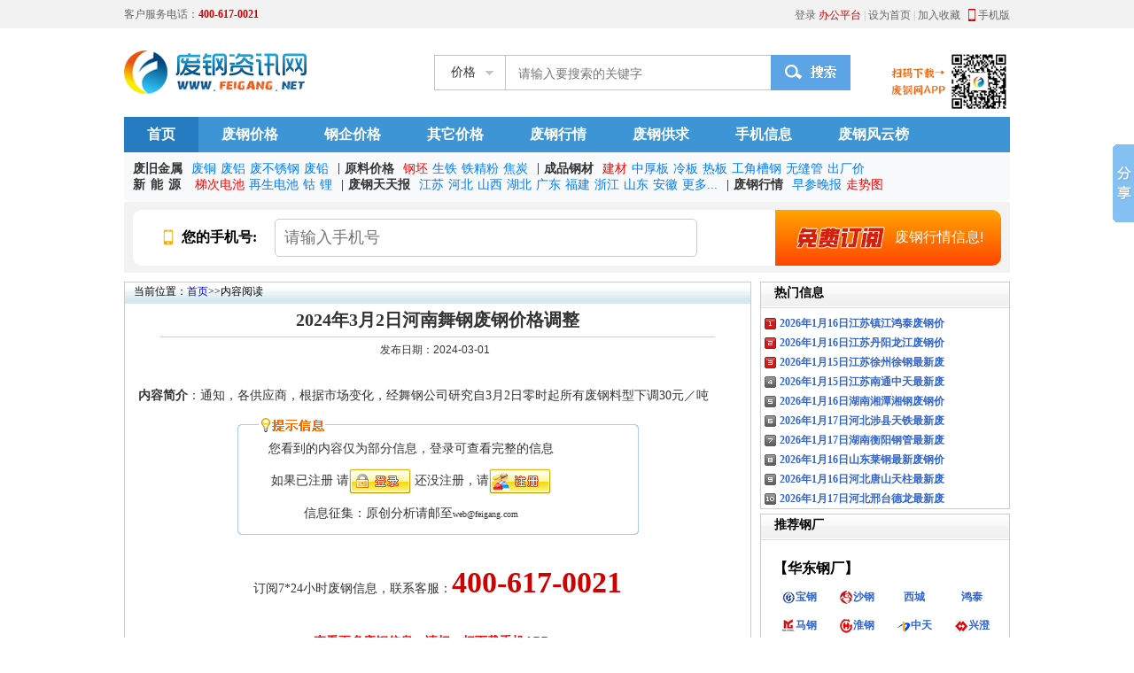

--- FILE ---
content_type: text/html; charset=utf-8
request_url: http://www.feigang.net/detail/38_643109.html
body_size: 7241
content:
<!DOCTYPE HTML PUBLIC "-//W3C//DTD XHTML 1.0 Transitional//EN" "http://www.w3.org/TR/xhtml1/DTD/xhtml1-transitional.dtd">
<html xmlns="http://www.w3.org/1999/xhtml">
<head>
    <title>2024年3月2日河南舞钢废钢价格调整-废钢网</title>
    <meta name="description" content="2024年3月2日河南舞钢废钢价格调整" />
    <meta name="keywords" content="河南废钢价格" />
    <meta http-equiv="Content-Type" content="text/html; charset=utf-8" />
    <link rel="stylesheet" type="text/css" href="/css/css.css?v=5" />
    <script type="text/javascript" src="/js/jquery-1.11.1.min.js"></script><script>
var _hmt = _hmt || [];
(function() {
  var hm = document.createElement("script");
  hm.src = "https://hm.baidu.com/hm.js?ee3f85dc52ef62beef329cd62de10b42";
  var s = document.getElementsByTagName("script")[0]; 
  s.parentNode.insertBefore(hm, s);
})();
</script>
<script language='javascript' src='/js/Page.js'></script>
<script language='javascript' src='/js/Xmlhttp.js'></script>
<script language='javascript' src='/common/InfoViewCount.aspx?ModelId=38&&Id=643109'></script>
</head>

<body>

    <div class="tops f_12 clr_6">
    <div class="m_auto">
        <p class="fl">客户服务电话：<span class="clr_r f_wei">400-617-0021</span> </p>

        <p class="fr">
            <script type="text/javascript">var data = XmlHttpGetMethodText('/welcome.aspx'); document.write(data)</script>  <a href="/user/console/index.aspx" class="clr_r ver_mid">办公平台</a>
            <span class="clr_bbb ver_mid">|</span>
            <a href="#" class="clr_6 ver_mid" onclick="return set_homepage(this,'http://www.feigang.net/');">设为首页</a>
            <span class="clr_bbb ver_mid">|</span>
            <a href="http://www.feigang.net" class="clr_6 ver_mid" onclick="return add_favorite(this,'废钢资讯网');">加入收藏</a>
            &nbsp;
            <img src="/images/phone.png" class="ver_mid" />
            <a href="https://www.feigang.com/?from=mobile" class="clr_6 ver_mid" target="_blank">手机版</a>
        </p>
        <div class="cls"></div>
    </div>
</div>

<div class="logo m_auto pos_rela">
    <div class="logo1 fl">
        <a href="#"><img src="/images/logo.png" class="dis_b" /></a>
    </div>

    <div class="logo2 fl">
        <div class="search_bg pos_rela">
            <dl class="f_14 clr_3 search_type_dl">
                <dt>价格</dt>
                <dd>价格</dd>
                <dd>资讯</dd>
                <dd>商机</dd>
            </dl>
            <input id="key" name="key" class="key f_14 clr_9" placeholder="请输入要搜索的关键字" />
            <div class="search_button dis_b" onclick="do_search()"></div>

            <script>
            $('.search_type_dl').hover(function(){
              $(this).find('dd').show();
            },function(){
              $(this).find('dd').hide();
            });
              $('.search_type_dl dd').click(function(){



                $(this).siblings('dt').text($(this).text());

                $('.search_type_dl dd').hide();
              });
 $('#key').keyup(function (event) {

            if (event.keyCode == "13") {
       　　　　
　　　　　　　　do_search();　
                return false;
            }

        });

            </script>
        </div>
    </div>

    <div class="logo3 fr">
        <img src="http://pic.feigang.com/fgwindextop.png" class="dis_b" width=140 height=70/>
    </div>

    <div class="cls"></div>
</div>

<div class="nav m_auto">
    <ul class="nav_ul zm1 f_wei">
        <li><a href="/index.html?PC=1" class="f_16 clr_f nav_cur">首页</a></li>
        <li><a href="/price.aspx?ColId=120" class="f_16 clr_f" target="_blank">废钢价格</a></li>
        <li><a href="" class="f_16 clr_f"  target="_blank">钢企价格</a>
<p>
    <a href="/price.aspx?ColId=121" class="f_16 clr_f"  target="_blank">钢厂价格</a>
    <a href="/price.aspx?ColId=143" class="f_16 clr_f"  target="_blank">场地报价</a>
  
</p></li>
        <li>
            <a  class="f_16 clr_f"  target="_blank">其它价格</a>
            <p>
                <a href="/price.aspx?ColId=122" class="f_16 clr_f"  target="_blank">铁屑刨花</a>
                <a href="/price.aspx?ColId=140" class="f_16 clr_f"  target="_blank">废铜价格</a>
                <a href="/price.aspx?ColId=141" class="f_16 clr_f"  target="_blank">废铝价格</a>
                <a href="/price.aspx?ColId=142" class="f_16 clr_f"  target="_blank">废不锈钢</a>
            </p>
        </li>
        <!--li><a href="/Column.aspx?ColId=123" class="f_16 clr_f"  target="_blank">行业动态</a></li-->
        <li><a href="/Column.aspx?ColId=147" class="f_16 clr_f"  target="_blank">废钢行情</a></li>
  
        <li>
            <a  class="f_16 clr_f">废钢供求</a>
            <p>
                <a href="/market.aspx?xxtype=126" class="f_16 clr_f"  target="_blank">供应信息</a>
                <a href="/market.aspx?xxtype=127" class="f_16 clr_f"  target="_blank">求购信息</a>
                <a href="/user/Console/index.aspx?model=mygq" class="f_16 clr_f"  target="_blank">我的供求</a>
                <a href="/fb.fg" class="f_16 clr_f"  target="_blank">发布供求</a>
            </p>
        </li>
        <li><a href="/user/console/apps/sms/book.aspx" class="f_16 clr_f"  target="_blank">手机信息</a></li>
   <li><a href="/fgrank.html" class="f_16 clr_f"  target="_blank">废钢风云榜</a></li>
    </ul>

</div>
<style>
  .navbar {
    font-size: 14px;
    background-color: #f8f9fa;
    padding: 10px;
    border-radius: 5px;
    display: flex;
    flex-wrap: wrap;
    gap: 10px;
  }
  .navbar b {
    font-size: 14px;
    margin-right: 10px;
    color: #333;
  }
  .navbar a {
    font-size: 14px;
    text-decoration: none;
    color: #007bff;
    margin-right: 5px;
  }
  .navbar a:hover {
    text-decoration: underline;
  }
 .navbar a.special {
    color: red;
  }
  .navbar-item {
    display: flex;
    align-items: center;
    gap: 5px;
  }
  .separator {
    margin: 0 5px;
  }
</style>
<div class="m_auto">
<div class="navbar">
  <div class="navbar-item">
    <b>废旧金属</b> <a href="/price.aspx?ColId=140" target="_blank"  >废铜</a> <a href="/price.aspx?ColId=141" target="_blank"  >废铝</a> <a href="/price.aspx?ColId=142" target="_blank"  >废不锈钢</a> <a href="/price.aspx?ColId=159" target="_blank"  >废铅</a>  
  </div>
  <span class="separator">|</span>
  <div class="navbar-item">
    <b>原料价格</b> <a  class="special"  href="/price.aspx?ColId=149" target="_blank">钢坯</a> <a href="/price.aspx?ColId=134" target="_blank" >生铁</a> <a  href="/price.aspx?ColId=151" target="_blank"  >铁精粉</a> <a  href="/price.aspx?ColId=163" target="_blank"  >焦炭</a>
  </div>
  <span class="separator">|</span>
  <div class="navbar-item">
    <b>成品钢材</b> <a  class="special" href="/price.aspx?ColId=135" target="_blank">建材</a> <a href="/price.aspx?ColId=137" target="_blank"  >中厚板</a><a href="/price.aspx?ColId=138" target="_blank"  >冷板</a> <a href="/price.aspx?ColId=139" target="_blank"  >热板</a><a href="/price.aspx?ColId=172" target="_blank"  >工角槽钢</a> <a href="/price.aspx?ColId=184" target="_blank"  >无缝管</a> <a href="/Column.aspx?ColId=144" target="_blank" >出厂价</a>
  </div>
    <div class="navbar-item">
    <b style="letter-spacing: 6px;">新能源</b><a  class="special" href="/price.aspx?ColId=189" target="_blank">梯次电池</a> <a href="/price.aspx?ColId=190" target="_blank"  >再生电池</a><a href="/price.aspx?ColId=186" target="_blank"  >钴</a> <a href="/price.aspx?ColId=188" target="_blank"  >锂</a>  <span class="separator">|</span>  <b >废钢天天报</b> <a href="/price.aspx?ColId=170&area=江苏" target="_blank"  >江苏</a>  <a href="/price.aspx?ColId=170&area=河北" target="_blank"  >河北</a>  <a href="/price.aspx?ColId=170&area=山西" target="_blank"  >山西</a>  <a href="/price.aspx?ColId=170&area=湖北" target="_blank"  >湖北</a>   <a href="/price.aspx?ColId=170&area=广东" target="_blank"  >广东</a>   <a href="/price.aspx?ColId=170&area=福建" target="_blank"  >福建</a>  <a href="/price.aspx?ColId=170&area=浙江" target="_blank"  >浙江</a>  <a href="/price.aspx?ColId=170&area=山东"  target="_blank"  >山东</a>  <a href="/price.aspx?ColId=170&area=安徽" target="_blank"  >安徽</a> <a href="/price.aspx?ColId=170" target="_blank"  >更多...</a>   <span class="separator">|</span> <b >废钢行情</b> <a href="/Column.aspx?ColId=147" target="_blank"  >早参晚报</a>  <a  class="special" href="/user/console/Apps/price/chart.aspx" target="_blank"  >走势图</a>  
  </div>
</div>


</div>
<script>
        $(function(){
          $('.nav_ul li').hover(function(){
            $(this).find('p').show();
          },function(){
            $(this).find('p').hide();
          });

            $('.price_ul li').hover(function(){
              $(this).addClass('jg_cur').siblings().removeClass('jg_cur');
              $(this).parents('.price').find('.jg_wrap>div').eq($(this).index()).show().siblings().hide();
            });
        });
</script>

    <!-- 详情显示页-->
    <div class="m_auto"><div class="form-div">
<div class="form-container">
    <div class="input-text"><img src="/images/phone-icon.png" alt="手机图标">您的手机号:</div>
    <div class="input-container">
        <input type="tel" placeholder="请输入手机号" id="telNum">
    </div>
    <button class="submit-button" onClick="booksms('telNum')"><img class="free-image" src="/images/mianfei.png" alt="免费">废钢行情信息!</button>
</div>
</div>
        <div class="mt_10"></div>
        <div class="Detail fl">
            <div class="lanmuTitle">当前位置：<span class="patha"><a  href='/Index.html'>首页</a>>>内容阅读</span></div>
            <div class="Title">2024年3月2日河南舞钢废钢价格调整</div>
            <div class="Content">


                <script>window._bd_share_config={"common":{"bdSnsKey":{},"bdText":"","bdMini":"1","bdMiniList":false,"bdPic":"","bdStyle":"1","bdSize":"16"},"slide":{"type":"slide","bdImg":"2","bdPos":"right","bdTop":"105.5"},"image":{"viewList":["weixin","qzone","tsina","tqq","renren"],"viewText":"分享到：","viewSize":"16"},"selectShare":{"bdContainerClass":null,"bdSelectMiniList":["weixin","qzone","tsina","tqq","renren"]}};with(document)0[(getElementsByTagName('head')[0]||body).appendChild(createElement('script')).src='http://bdimg.share.baidu.com/static/api/js/share.js?v=89860593.js?cdnversion='+~(-new Date()/36e5)];</script><div class="Date gray">发布日期：2024-03-01&nbsp;&nbsp;
</div>
  <div class="Content">
 <script type="text/javascript" src="/js/CheckData.js"></script>
<!-- JiaThis Button END -->
<div id="content-text" style="margin:20px 0 20px 0"><p><b>内容简介</b>：通知，各供应商，根据市场变化，经舞钢公司研究自3月2日零时起所有废钢料型下调30元／吨</p> <script language='javascript'>var data = XmlHttpPostMethodText('/sys_template/login_member.aspx','');document.write(data)</script>
</div>

<style>
.jsq{border-bottom:1px solid #999;padding:2px;}
.jsq .fgwtext {
    border: 1px solid #333;
    background: #D2D2D2;
    height: 22px;
    font-family: Verdana, Geneva, sans-serif;
    font-size: 14px;
    color: #333;
    vertical-align: middle;
   
}

.jsq img {
    vertical-align: middle;
}</style>
<div style="padding:5px;text-align:center"><p>订阅7*24小时废钢信息，联系客服：<a href="tel:4006170021"><span class="clr_r f_wei f_34">400-617-0021</span></a> </p><br/><b><font color=red>查看更多废钢信息，请扫一扫下载手机APP：</font><br/><img src="http://pic.feigang.com/fgwcontent.png" style="width:160px"></div>
<div id=pmap><script type="text/javascript">
document.write("<div style=\"color:red\">(<b>免责声明：本公司对网站所载资料的准确性、时效性、可靠性及完整性不作任何明示和暗示的保证，对依据或者使用本公司网站造成的任何后果，本公司或关联人员均不承担任何形式的责任。)</b></div>")
</script></div></div>



                <br />
                <script type="text/javascript">
var data = XmlHttpGetMethodText("/contentmore.aspx?id=643109");
                    document.write(data)</script>

                <br />
                <!--div align="center"><script type="text/javascript"><!--
google_ad_client = "pub-5947415686213158";
/* 468x60, 创建于 09-2-10 */
google_ad_slot = "8511264500";
google_ad_width = 468;
google_ad_height = 60;
//-->
</script>
<!--script type="text/javascript"
src="http://pagead2.googlesyndication.com/pagead/show_ads.js"-->
</script></div-->



            </div>
           
        </div>
        <div class="fr">
          
          <!--div class="Mulu">
                     <div class="RightTitlebar"><span>行情观点</span></div>
                     <div style="padding-top:5px;" oncontextmenu="return false"><iframe src='/push/pop/pop3.html' frameborder=false scrolling='no' width=280 height=240  allowtransparency='true' ></iframe></div>



                 </div-->

            <div class="Mulu">
                <div class="RightTitlebar"><span>热门信息</span></div>
                <div style="padding-top:5px;" oncontextmenu="return false"><table cellpadding="1" width="100%" border="0"><script language="javascript">GetAjaxLabel("/common/GetAjaxLabel.aspx","%7b%24ky+id%3d%22ch_infolist%22+chid%3d%2220%22+cellcount%3d%221%22+liststyle%3d%2222%22+modelid%3d%2238%22+showstyle%3d%22out_table%22+dateformat%3d%22YY%e5%b9%b4MM%e6%9c%88DD%e6%97%a5%22+infocount%3d%2210%22+property1%3d%22%22+property2%3d%22%22+daterange%3d%223%22+order%3d%22hitdesc%22+titlelength%3d%2230%22+rowcount%3d%22%22+compart%3d%22%22+ajaxflag%3d%221%22+%2f%7d",20,"ch")</script></table></div>



            </div>
            <div class="Mulu">
                <div class="RightTitlebar"><span>推荐钢厂</span> </div>
                <div style="padding-top:5px;" oncontextmenu="return false"><script type="text/javascript">var data = XmlHttpGetMethodText('/factory.html');
document.write(data)</script></div>
            </div>
        </div>
    </div>

    <div class="cls"></div>

    <div class=" m_auto">	<div class="footer">
				<ul class="foot_ul zm1 fl">
                              <li ><p class="f_12 clr_6 al_ct" ><img src="http://pic.feigang.com/fgwbottom.png"  width="90" height="91" /><br/><font color=red>扫一扫下载废钢网APP<br />支持鸿蒙/安卓/IOS系统</font></p></li>
									</ul>	

				<div class="foot_hotline fl">
					<p class="f_34 clr_r f_yahei">400-617-0021</p>
<p class="f_14 clr_6">全国统一客服电话 </p>
				</div>
				
				<ul class="foot_menu_ul zm1 fr">
					<li>
						<span class="f_14 clr_6">快捷菜单</span>	
						<p>
							<a href="/user/login.aspx" class="f_12 clr_9">用户登录</a><br/>
							<a href="/push/html/service.html"  target="_blank" class="f_12 clr_9">用户注册协议</a><br/>
							<a href="http://www.feigang.net/" class="f_12 clr_9" onclick="return add_favorite(this,'废钢资讯网');">加入收藏</a><br/>
							<a href="#" class="f_12 clr_9" onclick="return set_homepage(this,'http://www.feigang.net/');">设为首页</a><br/>
						</p>
					</li>
					<li>
						<span class="f_14 clr_6"></span>	
						<p>
							
													</p>
					</li>	
				</ul>
				
				<div class="cls"></div>
				
			</div>
			
			<div class="copy f_12 clr_6" >
				<p class="fl" >&nbsp;&nbsp;&nbsp;&nbsp;&nbsp;&nbsp;&nbsp;&nbsp;&nbsp;&nbsp;&nbsp;&nbsp;&nbsp;&nbsp;&nbsp;&nbsp;&nbsp;&nbsp;&nbsp;&nbsp;&nbsp;&nbsp;&nbsp;&nbsp;&nbsp;&nbsp;&nbsp;&nbsp;&nbsp;&nbsp;&nbsp;&nbsp;&nbsp;&nbsp;&nbsp;&nbsp;&nbsp;&nbsp;&nbsp;&nbsp;&nbsp;&nbsp;&nbsp;&nbsp;&nbsp;&nbsp;&nbsp;&nbsp;&nbsp;&nbsp;Copyright(C)2007-2024 废钢资讯网版权所有 所有信息 仅供参考  <br />
&nbsp;&nbsp;&nbsp;&nbsp;&nbsp;&nbsp;&nbsp;&nbsp;&nbsp;&nbsp;&nbsp;&nbsp;&nbsp;&nbsp;&nbsp;&nbsp;&nbsp;&nbsp;&nbsp;&nbsp;&nbsp;&nbsp;&nbsp;&nbsp;&nbsp;&nbsp;&nbsp;&nbsp;&nbsp;&nbsp;&nbsp;&nbsp;&nbsp;&nbsp;&nbsp;&nbsp;&nbsp;&nbsp;&nbsp;&nbsp;&nbsp;&nbsp;&nbsp;&nbsp;&nbsp;&nbsp;&nbsp;&nbsp;&nbsp;&nbsp;南京蔚然信息服务有限公司　网站备案号：<a href="http://beian.miit.gov.cn/" target="_blank" class="clr_9">苏ICP备06052990号-1</a>   <img src="/images/ga.png" width="15" height="15"  ><a href="https://beian.mps.gov.cn/#/query/webSearch?code=32010402001661" rel="noreferrer" target="_blank" class="clr_9">苏公网安备32010402001661号</a> </p>	

<p class="fr">


	<a href="http://webscan.360.cn/" target="_blank"><img src="/images/360.png" class="opa8h" /></a>
</p>
<div class="cls"></div>
			</div>

    </div>


</body>
</html>


--- FILE ---
content_type: text/html; charset=utf-8
request_url: http://www.feigang.net/welcome.aspx
body_size: 254
content:
<a href="/user/login.aspx?ReturnUrl=http%3a%2f%2fwww.feigang.net%2fdetail%2f38_643109.html" class="clr_6 ver_mid" target="_blank">登录</a>

--- FILE ---
content_type: text/html; charset=utf-8
request_url: http://www.feigang.net/contentmore.aspx?id=643109
body_size: 1095
content:

 <table width="98%" border="0" align="center" cellpadding="0" cellspacing="0" >
     <tr><td align=center height=50><a href="/list.aspx?chid=20&colid=121&fieldname=factory&keyword=229" target="_blank"><img src="/images/v2/searchfactory.gif" border="0"></a></td></tr>
  <tr>
    <td valign="top"><table width="98%" cellpadding="0" class="ContentInfo" align="center" cellspacing="0">
      <tr class="ContentInfoTitle" >
        <td   width="80%"><span class="ContentBar">相关内容</span></td><td align="center"><a href="/list.aspx?chid=20&colid=121&fieldname=area&keyword=177"><img src="/images/v2/more.gif" border="0"></a></td>
      </tr>
       
      <tr><td height="25" width="80%">&nbsp;<img src="/images/photo/m01.gif" align="absmiddle"/>&nbsp;<a href="/detail/38_848466.html" title="2026年1月18日河南安阳亚新废钢价格调整">2026年1月18日河南安阳亚新废钢价格调整</a></td><td class="gray">2026-01-17 </td></tr>



      <tr><td height="25" width="80%">&nbsp;<img src="/images/photo/m02.gif" align="absmiddle"/>&nbsp;<a href="/detail/38_847753.html" title="2026年1月16日河南安阳亚新废钢价格调整">2026年1月16日河南安阳亚新废钢价格调整</a></td><td class="gray">2026-01-15 </td></tr>



      <tr><td height="25" width="80%">&nbsp;<img src="/images/photo/m03.gif" align="absmiddle"/>&nbsp;<a href="/detail/38_847336.html" title="2026年1月15日河南安阳亚新废钢价格调整">2026年1月15日河南安阳亚新废钢价格调整</a></td><td class="gray">2026-01-14 </td></tr>



      <tr><td height="25" width="80%">&nbsp;<img src="/images/photo/m04.gif" align="absmiddle"/>&nbsp;<a href="/detail/38_847217.html" title="2026年1月14日河南沁阳宏达废钢价格调整">2026年1月14日河南沁阳宏达废钢价格调整</a></td><td class="gray">2026-01-14 </td></tr>



      <tr><td height="25" width="80%">&nbsp;<img src="/images/photo/m05.gif" align="absmiddle"/>&nbsp;<a href="/detail/38_846929.html" title="2026年1月14日河南安阳永兴废钢价格调整">2026年1月14日河南安阳永兴废钢价格调整</a></td><td class="gray">2026-01-13 </td></tr>



    </table></td></tr><tr>
    <td valign="top"><table width="98%" cellpadding="0" class="ContentInfo" align="center" cellspacing="0">
      <tr height="30" class="ContentInfoTitle">
        <td   width="80%"><span class="ContentBar">最新调价</span></td><td align="center"><a href="/Column.aspx?ColId=121"><img src="/images/v2/more.gif" border="0"></a></td>
      </tr>
        
      <tr><td height="25" width="80%">&nbsp;<img src="/images/photo/m01.gif" align="absmiddle"/>&nbsp;<a href="/detail/38_848473.html" title="2026年1月18日河北涉县天铁最新废钢价格">2026年1月18日河北涉县天铁最新废钢价格</a></td><td class="gray">2026-01-17 </td></tr>



      <tr><td height="25" width="80%">&nbsp;<img src="/images/photo/m02.gif" align="absmiddle"/>&nbsp;<a href="/detail/38_848469.html" title="2026年1月18日河北秦皇岛安丰最新废钢价格">2026年1月18日河北秦皇岛安丰最新废钢价格</a></td><td class="gray">2026-01-17 </td></tr>



      <tr><td height="25" width="80%">&nbsp;<img src="/images/photo/m03.gif" align="absmiddle"/>&nbsp;<a href="/detail/38_848472.html" title="2026年1月18日河北邯郸永洋废钢价格调整">2026年1月18日河北邯郸永洋废钢价格调整</a></td><td class="gray">2026-01-17 </td></tr>



      <tr><td height="25" width="80%">&nbsp;<img src="/images/photo/m04.gif" align="absmiddle"/>&nbsp;<a href="/detail/38_848471.html" title="2026年1月18日内蒙古赤峰建支废钢价格调整">2026年1月18日内蒙古赤峰建支废钢价格调整</a></td><td class="gray">2026-01-17 </td></tr>



      <tr><td height="25" width="80%">&nbsp;<img src="/images/photo/m05.gif" align="absmiddle"/>&nbsp;<a href="/detail/38_848470.html" title="2026年1月17日江西方大特钢最新废钢价格">2026年1月17日江西方大特钢最新废钢价格</a></td><td class="gray">2026-01-17 </td></tr>



    </table></td>
  </tr>
</table>


--- FILE ---
content_type: text/html; charset=utf-8
request_url: http://www.feigang.net/common/GetAjaxLabel.aspx
body_size: 687
content:
<tr><td height="22">&nbsp;<img src="/images/photo/m01.gif" align="absmiddle"/>&nbsp;<a href="/detail/38_848155.html" title="2026年1月16日江苏镇江鸿泰废钢价" class="f_12">2026年1月16日江苏镇江鸿泰废钢价</a></td></tr><tr><td height="22">&nbsp;<img src="/images/photo/m02.gif" align="absmiddle"/>&nbsp;<a href="/detail/38_848156.html" title="2026年1月16日江苏丹阳龙江废钢价" class="f_12">2026年1月16日江苏丹阳龙江废钢价</a></td></tr><tr><td height="22">&nbsp;<img src="/images/photo/m03.gif" align="absmiddle"/>&nbsp;<a href="/detail/38_847607.html" title="2026年1月15日江苏徐州徐钢最新废" class="f_12">2026年1月15日江苏徐州徐钢最新废</a></td></tr><tr><td height="22">&nbsp;<img src="/images/photo/m04.gif" align="absmiddle"/>&nbsp;<a href="/detail/38_847632.html" title="2026年1月15日江苏南通中天最新废" class="f_12">2026年1月15日江苏南通中天最新废</a></td></tr><tr><td height="22">&nbsp;<img src="/images/photo/m05.gif" align="absmiddle"/>&nbsp;<a href="/detail/38_848181.html" title="2026年1月16日湖南湘潭湘钢废钢价" class="f_12">2026年1月16日湖南湘潭湘钢废钢价</a></td></tr><tr><td height="22">&nbsp;<img src="/images/photo/m06.gif" align="absmiddle"/>&nbsp;<a href="/detail/38_848188.html" title="2026年1月17日河北涉县天铁最新废" class="f_12">2026年1月17日河北涉县天铁最新废</a></td></tr><tr><td height="22">&nbsp;<img src="/images/photo/m07.gif" align="absmiddle"/>&nbsp;<a href="/detail/38_848182.html" title="2026年1月17日湖南衡阳钢管最新废" class="f_12">2026年1月17日湖南衡阳钢管最新废</a></td></tr><tr><td height="22">&nbsp;<img src="/images/photo/m08.gif" align="absmiddle"/>&nbsp;<a href="/detail/38_848180.html" title="2026年1月16日山东莱钢最新废钢价" class="f_12">2026年1月16日山东莱钢最新废钢价</a></td></tr><tr><td height="22">&nbsp;<img src="/images/photo/m09.gif" align="absmiddle"/>&nbsp;<a href="/detail/38_848179.html" title="2026年1月16日河北唐山天柱最新废" class="f_12">2026年1月16日河北唐山天柱最新废</a></td></tr><tr><td height="22">&nbsp;<img src="/images/photo/m010.gif" align="absmiddle"/>&nbsp;<a href="/detail/38_848187.html" title="2026年1月17日河北邢台德龙最新废" class="f_12">2026年1月17日河北邢台德龙最新废</a></td></tr>

--- FILE ---
content_type: text/html
request_url: http://www.feigang.net/factory.html
body_size: 814
content:
<div style="padding:10px;line-height:200%"><table width="100%" align="center" cellpadding="0" cellspacing="0" >
  <tr >
    <td colspan="4" height="18"><strong>&nbsp;【华东钢厂】</strong></td>
  </tr>
  <tr align="middle">
    <td width="25%" height="18"><a href="/list.aspx?chid=20&amp;colid=121&amp;fieldname=factory&amp;keyword=215" class="f_12 more_underline"  ><img src="/upload/link/f01.gif" width="16" height="16" border="0" align="absmiddle" />宝钢</a></td>
    <td width="25%" height="22"><a href="/list.aspx?chid=20&amp;colid=121&amp;fieldname=factory&amp;keyword=217" class="f_12 more_underline"><img src="/upload/link/f02.gif" width="16" height="16" border="0" align="absmiddle" />沙钢</a></td>
    <td width="25%" height="22"><a href="/list.aspx?chid=20&amp;colid=121&amp;fieldname=factory&amp;keyword=219" class="f_12 more_underline">西城</a></td>
    <td width="25%" height="22"><a href="/list.aspx?chid=20&amp;colid=121&amp;fieldname=factory&amp;keyword=742" class="f_12 more_underline">鸿泰</a></td>
  </tr>
  <tr align="middle">
    <td height="22"><a href="/list.aspx?chid=20&amp;colid=121&amp;fieldname=factory&amp;keyword=223" class="f_12 more_underline"><img src="/upload/link/f05.gif" width="16" height="16" border="0" align="absmiddle" />马钢</a></td>
    <td height="22"><a href="/list.aspx?chid=20&amp;colid=121&amp;fieldname=factory&amp;keyword=270" class="f_12 more_underline"><img src="/upload/link/f06.gif" width="16" height="16" border="0" align="absmiddle" />淮钢</a></td>
    <td height="22"><a href="/list.aspx?chid=20&amp;colid=121&amp;fieldname=factory&amp;keyword=269" class="f_12 more_underline"><img src="/upload/link/f07.gif" width="16" height="16" border="0" align="absmiddle" />中天</a></td>
    <td height="22"><a href="/list.aspx?chid=20&amp;colid=121&amp;fieldname=factory&amp;keyword=218" class="f_12 more_underline"><img src="/upload/link/f08.gif" width="16" height="16" border="0" align="absmiddle" />兴澄</a></td>
  </tr>
  <tr align="middle">
    <td height="22"><a href="/list.aspx?chid=20&amp;colid=121&amp;fieldname=factory&amp;keyword=1042" class="f_12 more_underline">秦邮</a></td>
    <td height="22"><a href="/list.aspx?chid=20&amp;colid=121&amp;fieldname=factory&amp;keyword=227" class="f_12 more_underline"><img src="/upload/link/f10.gif" width="16" height="16" border="0" align="absmiddle" />莱钢</a></td>
    <td height="22"><a href="/list.aspx?chid=20&amp;colid=121&amp;fieldname=factory&amp;keyword=216" class="f_12 more_underline"><img src="/upload/link/f11.gif" width="16" height="16" border="0" align="absmiddle" />南钢</a></td>
    <td height="22"><a href="/list.aspx?chid=20&amp;colid=121&amp;fieldname=factory&amp;keyword=220" class="f_12 more_underline"><img src="/upload/link/f12.gif" width="16" height="16" border="0" align="absmiddle" />长达</a></td>
  </tr>
  <tr >
    <td colspan="4" height="18"><div class="line"></div></td>
  </tr>
  <tr >
    <td colspan="4" height="18"><strong>&nbsp;【华北钢厂】</strong></td>
  </tr>
  <tr align="middle">
    <td height="18"><a href="/list.aspx?chid=20&amp;colid=121&amp;fieldname=factory&amp;keyword=933" class="f_12 more_underline">燕钢</a></td>
    <td height="22"><a href="/list.aspx?chid=20&amp;colid=121&amp;fieldname=factory&amp;keyword=934" class="f_12 more_underline">天重</a></td>
    <td height="22"><a href="/list.aspx?chid=20&amp;colid=121&amp;fieldname=factory&amp;keyword=787" class="f_12 more_underline"><img src="/upload/link/f14.gif" width="16" height="16" border="0" align="absmiddle" />永洋</a></td>
    <td height="22"><a href="/list.aspx?chid=20&amp;colid=121&amp;fieldname=factory&amp;keyword=1309" class="f_12 more_underline">鑫达</a></td>
  </tr>
  <tr >
    <td colspan="4" height="18"><div class="line"></div></td>
  </tr>
  <tr >
    <td colspan="4" height="18"><strong>【华中钢厂】</strong></td>
  </tr>
  <tr align="middle">
    <td height="18"><a href="/list.aspx?chid=20&amp;colid=121&amp;fieldname=factory&amp;keyword=229" class="f_12 more_underline"><img src="/upload/link/f15.gif" width="16" height="16" border="0" align="absmiddle" />舞钢</a></td>
    <td height="22"><a href="/list.aspx?chid=20&amp;colid=121&amp;fieldname=factory&amp;keyword=846" class="f_12 more_underline">顺乐</a></td>
    <td height="22"><a href="/list.aspx?chid=20&amp;colid=121&amp;fieldname=factory&amp;keyword=230" class="f_12 more_underline"><img src="/upload/link/f18.gif" width="16" height="16" border="0" align="absmiddle" />武钢</a></td>
    <td height="22"><a href="/list.aspx?chid=20&amp;colid=121&amp;fieldname=factory&amp;keyword=272" class="f_12 more_underline"><img src="/upload/link/f19.gif" width="16" height="16" border="0" align="absmiddle" />衡管</a></td>
  </tr>
  <tr align="middle">
    <td height="18"><a href="/list.aspx?chid=20&amp;colid=121&amp;fieldname=factory&amp;keyword=763" class="f_12 more_underline"><img src="/upload/link/f20.gif" width="16" height="16" border="0" align="absmiddle" />涟钢</a></td>
    <td height="22"><a href="/list.aspx?chid=20&amp;colid=121&amp;fieldname=factory&amp;keyword=272" class="f_12 more_underline"></a></td>
    <td height="22">&nbsp;</td>
    <td height="22">&nbsp;</td>
  </tr>
  <tr >
    <td colspan="4" height="18"><div class="line"></div></td>
  </tr>
  <tr >
    <td colspan="4" height="18"><strong>【华南钢厂】</strong></td>
  </tr>
  <tr align="middle">
    <td height="18"><a href="/list.aspx?chid=20&amp;colid=121&amp;fieldname=factory&amp;keyword=234" class="f_12 more_underline" >韶钢</a></td>
    <td height="22"><a href="/list.aspx?chid=20&amp;colid=121&amp;fieldname=factory&amp;keyword=770" class="f_12 more_underline">三钢</a><a href="/list.aspx?chid=20&amp;colid=121&amp;fieldname=factory&amp;keyword=235" ></a></td>
    <td height="22"><a href="/list.aspx?chid=20&amp;colid=121&amp;fieldname=factory&amp;keyword=236" class="f_12 more_underline"><img src="/upload/link/f22.gif" width="16" height="16" border="0" align="absmiddle" />三宝</a><a href="/list.aspx?chid=20&amp;colid=121&amp;fieldname=factory&amp;keyword=770" ></a></td>
    <td height="22"><a href="/list.aspx?chid=20&amp;colid=121&amp;fieldname=factory&amp;keyword=236" class="f_12 more_underline"></a></td>
  </tr>
  <tr >
    <td colspan="4" height="18"><div class="line"></div></td>
  </tr>
  <tr >
    <td colspan="4" height="18"><strong>【东北钢厂】</strong></td>
  </tr>
  <tr align="middle">
    <td height="18"><a href="/list.aspx?chid=20&amp;colid=121&amp;fieldname=factory&amp;keyword=214" class="f_12 more_underline"><img src="/upload/link/f21.gif" width="16" height="16" border="0" align="absmiddle" />凌钢</a></td>
    <td height="22"><a href="/list.aspx?chid=20&amp;colid=121&amp;fieldname=factory&amp;keyword=935" class="f_12 more_underline">建龙</a></td>
    <td height="22"><a href="/list.aspx?chid=20&amp;colid=121&amp;fieldname=factory&amp;keyword=1301" class="f_12 more_underline">鑫达</a></td>
    <td height="22">&nbsp;</td>
  </tr>
  <tr >
    <td colspan="4" height="18">&nbsp;</td>
  </tr>
  
</table>
</div>

--- FILE ---
content_type: text/css
request_url: http://www.feigang.net/css/css.css?v=5
body_size: 5349
content:
/*common use*/


*{margin:0;padding:0;}
ul{list-style-type:none;}
a{text-decoration:none;}

.cls{clear:both;}
table{border-collapse:collapse;border:none;}
img{border:0;}
input,textarea,select{outline:none;}

.clr_b{color:#5584c3;}
.clr_c{color:#ccc;}
.clr_6{color:#666;}
.clr_3{color:#333;}
.clr_9{color:#999;}
.clr_8{color:#888;}
.clr_f{color:#fff;}
.clr_r{color:#cd0200;}
.clr_5{color:#555;}
.clr_a{color:#aaa;}
.clr_ora{color:#fc8a04;}
.clr_g{color:#569a1a;}
.clr_y{color:#ffde00;}
.clr_0{color:#000;}
.clr_bbb{color:#bbb;}

.f_12{font-size:12px;}
.f_14{font-size:14px;}
.f_16{font-size:16px;}
.f_18{font-size:18px;}
.f_20{font-size:20px;}
.f_22{font-size:22px;}
.f_24{font-size:24px;}
.f_26{font-size:26px;}
.f_30{font-size:30px;}
.f_28{font-size:28px;}
.f_32{font-size:32px;}
.f_34{font-size:34px;}
.f_36{font-size:36px;}
.f_40{font-size:40px;}
.f_wei{font-weight:bold;}
.f_norm{font-weight:normal;}
.f_yahei{font-family:Microsoft YaHei;}
.al_lt{text-align:left;}
.al_rt{text-align:right;}
.al_ct{text-align:center;}
.fl{float:left;}
.fr{float:right;}
.ver_mid{vertical-align:middle;}
.ver_top{vertical-align:top;}
.opa8h:hover{opacity:0.8;}

.mt_10{margin-top:10px;}
.mt_15{margin-top:15px;}
.mt_25{margin-top:25px;}
.mt_20{margin-top:20px;}
.mt_30{margin-top:30px;}
.mt_40{margin-top:40px;}

.dis_n{display:none;}
.dis_b{display:block;}
.pos_rela{position:relative;}
.pos_abso{position:absolute;}

.more_underline:hover{text-decoration:underline;}

.gray_img { 
    -webkit-filter: grayscale(100%);
    -moz-filter: grayscale(100%);
    -ms-filter: grayscale(100%);
    -o-filter: grayscale(100%);
    filter: grayscale(100%);
    filter: gray;
}

.zm1{zoom:1;overflow:hidden;}

.m_auto{width:1000px;margin:0 auto;}

.tops{background:#f2f2f2;height:32px;line-height:32px;}
.tops p{height:32px;line-height:32px;}
.tops a:hover{color:#cd0200;}

.logo{height:100px;}
.logo1{width:350px;padding-top:25px;}
.logo2{width:470px;margin-top:30px;}
.logo3{padding-top:25px;}
.search_bg{background:url(../images/search.png) no-repeat;height:40px;}
.key{position:absolute;top:8px;left:90px;padding:5px;border:0;width:240px;}
.search_button{position:absolute;right:0;width:70px;height:30px;cursor: pointer;}
.search_type_dl{position:absolute;width:79px;border:1px solid #c1c4cb;z-index:999;}
.search_type_dl dt{height:38px;line-height:38px;text-indent:18px;}
.search_type_dl dd{height:38px;line-height:38px;display:none;background:#FFF;text-indent:18px;}
.search_type_dl dd:hover{background:#f2f2f2;}

.nav{height:40px;line-height:40px;background:#3d95d5;}
.nav_ul li {float:left;position:relative;z-index:90;}
.nav_ul li p{background:#3d95d5;display:none;font-weight:normal;font-size:12px;padding:5px 0;}
.nav_ul li p>a{height:28px;line-height:28px;display:block;text-align:center;}
.nav_ul li>a{height:40px;line-height:40px;display:block;padding:0 26px;}
.nav_ul li a:hover{background:#267cc1;}
.nav_cur{background:#267cc1;}

.first1{width:190px;border:1px solid #d2e1f1;}
.first1_h2{background:#f6f9fc;height:30px;line-height:30px;}
.f1_tbl th{background:#6daaea;height:30px;line-height:30px;text-align:left;text-indent:8px;}
.f1_tbl td{height:24px;line-height:24px;text-indent:10px;}

.first1_text{color:#798ba5;padding:15px 0 20px 10px;}

.first2{width:590px;margin-left:10px;}
.price{border:1px solid #d2e1f1;border-top:0;width:288px;}
.price_h2{background:url(../images/jg_norm.png) repeat-x;height:31px;line-height:31px;}
.price_h2 span{text-indent:10px;}
.price_ul li{float:left;font-weight:normal;font-size:12px;width:44px;text-align:center;cursor:pointer;}
.jg_cur{background:url(../images/jg_cur.png) no-repeat;color:#cd0200;font-weight:bold;}

.jg_block{padding:10px;}
.jg_ul li{line-height:28px;position:relative;}
.jg_ul li a:hover{color:#cd0200;text-decoration:underline;}
.jg_ul li span{position:absolute;top:0;right:0;}

.feigang{border:1px solid #d2e1f1;border-top:0;}
.mffb_a{margin:6px 10px 0 0;}
.fg_pic{padding:15px 10px;}
.fg_pic_ul li{float:left;margin-left:15px;}

.fg_ul{padding:0 15px;}
.fg_ul li{height:27px;line-height:27px;position:relative;}
.time_span{position:absolute;top:0;right:0;color:#798ba5;}
.fg_more{padding:0 0 10px 15px;}
.fg_ul li a:hover{color:#cd0200;text-decoration:underline;}

.first3{width:200px;}
.adpic{margin-top:9px;}


.dyna{border:1px solid #d2e1f1;border-top:0;width:388px;margin-right:10px;}
.fenxi{width:198px;border:1px solid #d2e1f1;border-top:0;border-top:2px solid #6daaea;height:241px;}
.fx_h2{line-height:30px;text-indent:10px;}
.scroll_top{height:200px;overflow:hidden;}
.fenxi_ul li{line-height:22px;padding:5px 12px 10px 12px;}
.fenxi a:hover{color:#cd0200;text-decoration:underline;}
.hzpad{padding:5px 0 0 12px;}

.clr_date{color:#798ba5;}

.gangpi_over{overflow:hidden;}
.gangpi{border:1px solid #d2e1f1;border-top:0;border-top:2px solid #6daaea;width:1100px;}
.gang_block{border-right:1px solid #d2e1f1;width:302px;padding:0 15px 10px 15px;float:left;}
.gang_h2{height:30px;line-height:30px;}
.gang_ul li{line-height:28px;position:relative;}
.gang_ul li a:hover{color:#cd0200;text-decoration:underline;}
.gang_ul li span{position:absolute;top:0;right:0;}

.links{border:1px solid #d2e1f1;}
.links_h2{padding:10px;}
.links_pic img{margin:0 1px;}
.links_ul{padding:10px 0 10px 15px;}
.links_ul li{float:left;width:110px;margin-right:30px;line-height:22px;}
.links_ul li a:hover{color:#cd0200;text-decoration:underline;}

.footer{background:#f2f2f2;padding:30px 30px 20px 30px;margin-top:20px;}
.foot_ul{width:365px;}
.foot_ul li{float:left;margin-left:30px;}
.foot_ul li p{line-height:18px;margin-top:10px;}
.foot_ul li img{border:5px solid #FFF;}

.foot_menu_ul li{float:left;width:140px;}
.foot_menu_ul li p{line-height:22px;margin-top:15px;}
.foot_menu_ul li a:hover{color:#cd0200;}

.copy{padding:20px 0;}
.copy p{line-height:18px;}
.copy img{margin-left:10px;}


/*二级页面样式*/

.Detail{border:1px solid #CCC; width:706px; height:auto; margin-right:5px}
.Mulu{border:1px solid #CCC; width:280px; height:100%;overflow:auto;margin-bottom:5px}

.Mulu 	a{
color:#36c; 
}
.Mulu a:hover{
color:#cd0200;text-decoration:underline;
}

.lanmuTitle{background:url(../images/v2/grayTbg.gif) repeat-x;padding:2px 0px 0px 10px;height:22px;margin-bottom:5px; font-size: 12px}
.RightTitlebar{ height:30px;  font-weight:bold; background:url(../images/v2/right_bg.gif) ; font-size:12px; }
.RightTitlebar span{float:left;position:relative;width:88px;/*background:url(../v2/tab.jpg);*/padding:4px 0 0 15px;font-size:14px;top:-1px;height:29px;}
.Title{font-size:20px; font-weight:bold; color:#333333; text-align:center;margin:5px 0;}
.line{border-top:1px dotted #999999; width:98%; margin:0 auto; font-size:1px; margin-top:5px;}
.Date{font-size:12px; font-family:Arial, Helvetica, sans-serif; text-align:center;border-top:1px solid #CCC; width:90%; margin:0 auto}
.Content{ font-size:14px; padding:0px 5px 0px 5px; color:#333333; line-height:200%;}
.Content a:hover{color:#cd0200;text-decoration:underline;}
.Content p{font-size: 14px;padding:5px; line-height: 20pt; }
.ContentInfo{font-size:14px; line-height:220%;}

.listcontainer { height:100%; overflow:hidden; margin-left:auto; margin-right:auto; margin-top:10px;}

.gq_tab{height:34px;margin:5px auto;background:url(../images/v2/gq_bg.gif)}
.gq_tab li{line-height:25px;height:25px;padding-top:5px;width:102px;text-align:center;font-size:12px;float:left;display:block;font-weight:bold;margin:0 2px;background:url(../images/v2/gq_tab.gif);cursor:pointer;}
.gq_tab li.ho{line-height:27px;height:27px;padding-top:3px;width:102px;text-align:center;font-size:14px;float:left;display:block;color:#FFF;font-weight:bold;margin:0 2px;background:url(../images/v2/gq_tabon.gif);cursor:pointer;}
.findcus{height:36px;background:url(../images/v2/gq_sbg.gif);text-align:center;padding-left:10px;width:992px;margin-bottom:5px;font-size: 12px} 
.jsq{position:relative;padding:0;}
.jsqpos{position:absolute;left:240px;top:5px;}
.jsqpos .fgwtext{border:1px solid #333; background:#D2D2D2; height:22px; font-family:Verdana, Geneva, sans-serif;font-size:14px;color:#333;vertical-align:middle;font-weight:bold;}
.jsqpos img {vertical-align:middle;}
.listpos{ width:100%; height:35px; background:url(../images/v2/positionbg.jpg) bottom repeat-x; line-height:30px;}
.listpos h1{ float:left;text-indent:40px; background: url(../images/jctw.gif) 15px 8px no-repeat;width:100%; font-size:12px;color: #666;font-weight: normal;}
.listpos h1 span{color:#36c;}
.listpos h1 span.stime{color:#ccc;}
.listpos a{ color:#36c; }
.listpos a:hover{ color:#F30;}
.list-p{float:left;margin-right:5px;margin-bottom:2px;}
.list_l{ width:200px; height:100%; padding-right:0px; height:100%; overflow:hidden; margin-top:10px; float:left; text-indent:15px; }
.list_r{ width:769px; height:100%; overflow:hidden; margin-top:10px; float:right;border-left:1px solid #ccc; padding-left:30px;}
.listltitle{ font-size:16px; font-weight:bold; color:#000; line-height:35px; border-bottom:1px solid #ccc;}
ul.listl_menu{ width:190px; padding-right:10px; overflow:hidden; color:#666; padding-top:8px; }
ul.listl_menu a{ color:#36c; padding-right:5px; font-size: 12px;}
ul.listl_menu a:hover{color:#cd0200;text-decoration:underline;}
ul.listl_menu .fb{margin:5px auto;font-size:14px;}

ul.listl_menu li{ height:25px;}
ul.listl_menu h1{font-size:14px; color:#999}
ul.listl_menu .s_history{ border-top:1px solid #ccc; padding-top:8px;}
ul.listl_menu .topdotline{ border-top:1px dotted #ccc; padding-top:8px;}
.result_list{ width:750px;margin-top:20px; }

.r-result{width:735px;border-bottom:1px dotted #ccc;padding-top:5px;}
.r-result .sms{padding-top:5px;font-size:12px;}
.r-result h1{ height:20px;font-size:14px; line-height:18px;display:block}
.r-result h1 a{  text-decoration:none;}
.r-result h1 span{ font-weight:normal; font-size:14px;color:#666}
.r-result h1 a.down{float:right;width:82px;height:25px;background:url(../images/btn_list_down.gif); text-indent:-5000px;}
.r-result h1 a:hover{ color:#F60;text-decoration:underline;}
.r-result p{ height:40px; line-height:20px; overflow:hidden;clear:both; margin-bottom:10px;}
.r-result h2{width:665px; height:30px; line-height:30px; overflow:hidden;font-size:12px;font-weight:normal;}
.r-result h2 span{color:gray}
.InfoList p{line-height:180%;padding-top:5px;}
.ContentInfo{border:1px solid #EBEBEB;}
.ContentInfo a{font-size:12px; color:#666;}
.ContentBar{height:25px;width:88px;text-align:center;font-size:12px;font-weight:bold;padding-top:3px;color:#FFF;background:url(../images/v2/ContentBar.gif);float:left;position:relative;margin-left:20px;}
.ContentInfoTitle{background:url(../images/v2/right_bg.gif) repeat-x;height:30px;}
.jiathis_style{    padding:10px 10px 10px 80px;}

.CIHead{height:31px;background:url(../images/info/titlebg.gif) no-repeat;font-size:14px;}
.CIBody{border-bottom:1px solid #999999;border-left:1px solid #999999;border-right:1px solid #999999;height:205px;}
.LXhead{background:url(../images/info/contactbg.gif);height:21px;width:240px;margin:0 auto;color:#FFF;font-weight:bold;padding-top:2px;}
.LXbody{border-bottom:1px solid #FF8500;border-left:1px solid #FF8500;border-right:1px solid #FF8500;height:150px;width:238px;background:#FFFFCC;
margin:0 auto;}
.InfoTitle{color:#ffffff;font-size:16px;font-weight:bold;filter: glow(color:#000000,strength=2); }
.InfoList a:hover{
color:#cd0200;text-decoration:underline;
}
.notice{  border:solid 1px #FF9900;   background:#FFFFCC;   text-align:center;   padding:10px;   font-size:12px;   line-height:150%;   color:Black;   font-weight:bold;   margin:5px auto;   width:680px;   font-family:Verdana, Geneva, sans-serif; }
.infoDetail ul{margin-left:10px;}
.infoDetail ul li{margin-top:2px;width:125px;text-align:center;font-size:14px;background:url(../images/info/tab_02.gif);color:#333;margin-left:2px;cursor:pointer; height:20px}
.infoDetail ul li.ho{margin-top:2px;width:125px;text-align:center;font-size:14px;background:url(../images/info/tab_01.gif);color:#FFF;margin-left:2px;}
.infoline{border-bottom:2px solid #489307;}
.infoview{font-size:14px; line-height:220%;border-bottom:1px solid #999999;border-left:1px solid #999999;border-right:1px solid #999999;padding-top:25px;padding-left:20px;}
.GQContent{border:1px solid #000;border-collapse:collapse;}
.GQContent th{border:1px solid #000;border-collapse:collapse;}
.GQContent td{border:1px solid #000;border-collapse:collapse;}

.ContentTb{	border:2px solid #000;border-collapse:collapse;width:600px;margin:0 auto;}
.ContentTb th{border:1px solid #333;border-collapse:collapse;background-color:#E7E7E7;}
.ContentTb td{border:1px solid #000;border-collapse:collapse;}
.ContentTb2{width:595px;margin:0 auto;border:2px solid #999;border-collapse:collapse;}
.ContentTb2 td{font-size:16px;font-family:"Verdana";border:1px solid #999;border-collapse:collapse;}
.ContentTb2 th{font-size:14px;font-family:"Verdana";white-space:nowrap;border:1px solid #999;border-collapse:collapse;}/*nowidth*/
.ContentTbNo{margin:5px auto;}
.ContentTbNo{border:2px solid #000;border-collapse:collapse;}
.ContentTbNo td{font-size:14px;border:1px solid #000;border-collapse:collapse;height:10px;padding:5px 0px 0px 0px;}
.ContentTbNo th{font-size:14px;font-family:"Verdana";white-space:nowrap;border:1px solid #000;border-collapse:collapse;text-align:center;
height:25px;background-color:#E7E7E7;}
.ContentTb2{font-size:12px;border:1px solid #000; border-collapse:collapse}
.ContentTb2 td {font-size:12px;border:1px solid #000; border-collapse:collapse;padding-left:3px}
.ContentTb2 tr{font-size:12px;border:1px solid #000; border-collapse:collapse}
.Pageing{font-family:Verdana;font-size:14px;padding-left:30px;}
.InfoList{padding-top:5px;width:100%;}

#Pager{
	padding:5px;
}
#Pager a,#pagenav a{
color:#36c; 
font-size: 14px;
}
#Pager a:hover,#pagenav a:hover{
color:#cd0200;text-decoration:underline;
}

.form-div{
            background-color: #f2f2f2;
            margin: 0 auto;
            padding: 0;
            display: flex;
            justify-content: center;
            align-items: center;
            height: 80px;
				width:1000px;

        }
@keyframes rainbow-animation {
  0% { background-position: 0% 50%; }
  100% { background-position: 100% 50%; }
}
        .form-container {
            display: flex;
            width: 100%;
            max-width: 980px;
            box-sizing: border-box;
            background-color: #ffffff;
            border-radius: 10px;
            /* overflow: hidden;  <--- 【重要】一定要注释掉或者删掉这一行，否则弹出的大图会被挡住 */
        }

        .input-text {
            display: flex;
            align-items: center;
            padding: 10px;
            justify-content: flex-end; /* 使用 justify-content 来水平对齐文本 */
            width: 130px; /* 适当设置宽度 */
	    
  
  
  
  

	font-weight:bold;

				
        }
		 
		  .input-text img {
            width: 20px; /* 图标宽度 */
            height: 20px; /* 图标高度 */
            margin-right: 5px; /* 图标和文字之间的间距 */
        }
        .input-container {
            flex: 1;
            padding: 10px;
	  margin-right:100px;
				
        }

        .input-container input {
            width: 100%;
            padding: 10px;
            border: 1px solid #ccc;
            border-radius: 5px;
            outline: none;
            font-size: 18px;
				
				
        }

        .submit-button {
            width: auto;
            display: flex;
            justify-content: center;
            align-items: center;
             background-image: linear-gradient(to bottom, #FFA500, #FF4500); /* Gradient from bright orange to deep red */
            color: #fff;
            border: none;
            padding: 10px 20px;
            border-radius: 0 10px 10px 0; /* 圆角设置 */
            font-size: 16px;
            cursor: pointer;
            transition: background-color 0.3s ease;
        }

        .submit-button:hover {
           background-image: linear-gradient(to bottom, red, red);
        }
@keyframes zoom-animation {
  0% {
    transform: scale(1); /* Start at normal size */
  }
  50% {
    transform: scale(1.2); /* Scale up to 110% */
  }
  100% {
    transform: scale(1); /* Return to normal size */
  }
}

        .free-image {
            width: 110px; /* 设置图片宽度 */
            height: 25px; /* 设置图片高度 */
            margin-right: 5px; /* 设置图片和文字之间的间距 */
	 animation: zoom-animation 2s infinite; 
        }
/* --- 新增的缩略图和大图悬停样式 --- */

/* 1. 容器：用于定位和触发悬停 */
.tooltip-container {
    position: relative; /* 作为大图绝对定位的锚点 */
    display: inline-flex; /* 让缩略图和文字在一行显示 */
    align-items: center;
    margin-left: 10px; /* 距离左边文字一点距离 */
    cursor: pointer; /* 鼠标放上去变成手型 */
}

/* 2. 缩略图样式 */
.thumb-img {
    height: 30px; /* 设置缩略图高度，宽度自动 */
    width: auto;
    border: 1px solid rgba(255, 255, 255, 0.6); /* 加个半透明边框更好看 */
    border-radius: 4px;
    transition: transform 0.2s; /* 加个微小的交互动画 */
}

/* 鼠标放到缩略图上时稍微放大一点点作为反馈 */
.tooltip-container:hover .thumb-img {
    transform: scale(1.1);
}


/* 3. 弹出的大图容器样式（平时隐藏） */
.popup-large-img {
    display: none; /* 默认隐藏 */
    position: absolute; /* 绝对定位，脱离文档流 */
    /* 定位到缩略图的上方 */
    bottom: 40px; /* 距离容器底部距离，把大图顶上去 */
    right: -20px; /* 稍微向右偏移对齐，防止挡住太多左边的内容 */
    
    z-index: 999; /* 【重要】层级要高，保证显示在最上层 */
    
    /* 大图容器的外观装饰 */
    background-color: #fff;
    padding: 5px;
    border-radius: 8px;
    box-shadow: 0 5px 15px rgba(0,0,0,0.3); /* 加个阴影更有立体感 */
    
    /* 限制大图容器的最大尺寸，防止图片过大撑破屏幕 */
    max-width: 400px; 
    width: max-content; /* 宽度根据内容自适应 */
}

/* 确保大图容器里的图片宽度占满容器且不变形 */
.popup-large-img img {
    width: 100%;
    height: 250px;
    display: block;
    border-radius: 4px;
}

/* 新增一个小三角指向下方（可选，为了美观） */
.popup-large-img::after {
    content: '';
    position: absolute;
    bottom: -10px; /* 位于大图容器下方 */
    right: 30px; /* 调整三角的水平位置 */
    border-width: 10px 10px 0 10px; /* 画一个倒三角 */
    border-style: solid;
    border-color: #fff transparent transparent transparent;
}


/* 4. 核心交互：鼠标悬停在容器上时，显示大图 */
.tooltip-container:hover .popup-large-img {
    display: block;
}

--- FILE ---
content_type: application/x-javascript
request_url: http://www.feigang.net/js/CheckData.js
body_size: 3305
content:
/*以下校验函数，通过返回true，否则为false; [huangsong]
所有的函数2和原函数是一样的 ，如：CheckPN和CheckPN2
以下校验函数中的参数page是向导的页码 ，不是向导的，不用此参数
*/


var maxpn = 99999999;
var maxfn = 99999999.9;
var numerrormsg0 = "请输入0-99999999之内的数字";
var numerrormsg1 = "请输入1-99999999之内的数字";
var overerrormsg = "数值超过最大值99999999";

//检查输入键是否为0~9,a~z(A~Z),Del,-,.,/
function CheckKey(KeyCode) {
    Zero = 48;
    Nine = 57;
    Delete = 46;
    Minus = 189;
    Dot = 190;
    Divide = 191;
    Key_a = 65;
    Key_z = 90;
    _Zero = 96;
    _Nine = 105;
    _Divide = 111;
    _Minus = 109;
    _Dot = 110;
    return ((KeyCode >= Key_a) && (KeyCode <= Key_z)) || ((KeyCode >= Zero) && (KeyCode <= Nine)) || ((KeyCode >= _Zero) && (KeyCode <= _Nine)) || (KeyCode == Delete) || (KeyCode == Dot) || (KeyCode == Minus) || (KeyCode == Divide) || (KeyCode == 0) || (KeyCode == _Minus) || (KeyCode == _Divide) || (KeyCode == _Dot);
}

//取整函数
//eg. Round(132.123456) 为 132.12
//eg. Round(132.123456,4) 为 132.1234
//eg. Round(132.123456,0) 为 132
function Round(i, digit) {
    if (digit == 0)
        p = 1;
    else {
        if (digit)
            p = Math.pow(10, digit);
        else
            p = 100;
    }
    return Math.round(i * p) / p;
}

/*			功能： 得到两个日期相差的天数（每一个月按30天，一年360天计算）
入口参数：	
date1: 日期对象1
date2: 日期对象2
返回 date1 - date2相差的天数 */
function getDiffDay(date1, date2) {
    var year = date1.getFullYear() - date2.getFullYear();
    var month = date1.getMonth() - date2.getMonth();
    var day = date1.getDate() - date2.getDate();
    return year * 12 * 30 + month * 30 + day;
}

/*  功能： 把一个日期加上n天（每一个月按30天，一年360天计算）
入口参数：	
thedate: 要计算的日期对象
days: 增加的天数 
如果计算出的日期不合法： 年大于9999等，则返回false，否则true */
function addday(thedate, days) {
    day = thedate.getDate();
    month = thedate.getMonth() + 1;
    year = thedate.getFullYear();
    mod_y = days % 360;
    y = Math.floor(days / 360);
    year += y;
    if (mod_y != 0) {
        mod_m = mod_y % 30;
        m = Math.floor(mod_y / 30);
        month += m;

        if (mod_m != 0) {

            day += mod_m;
            if (day > 30) {
                month++;
                day -= 30;
            }
        }
    }
    thedate.setTime(new Date(year, month - 1, day));
    return (year <= 9999);
}


/*	功能： 校验一个正整数
入口参数：	
CheckCtl: 要校验的输入框
disptext: 出错显示的信息
IsCanZero : 是否可以为零*/
function CheckPN(CheckCtl, IsCanZero) {
    var s = new String(Trim(CheckCtl.value));
    var temp = parseInt(s);
    var result = true;
    if ((isNaN(temp)) || (temp < 0) || (s.indexOf(".") >= 0) || (temp != s)) {
        result = false;
    }
    else if ((!IsCanZero) && (temp == 0)) {
        result = false;
    }
    if (temp > maxpn) {
        result = false;

    }
    if (!result) {

        return false;
    }
    return true;

}



function CheckPN2(CheckCtl, disptext, IsCanZero, page) {
    return CheckPN(CheckCtl, disptext, IsCanZero, page);
}


/*功能： 校验一个合法的增长率 ，精度为7位，整数3位,小数4位
入口参数：	
CheckCtl: 要校验的输入框
disptext: 出错显示的信息	
floatcount: 小数的最高位数（如果没有该参数，则默认为4位）						
如果没有page参数，有floatcunt参数则：把page 置null
如:	CheckIncRate(CheckCtl,"出错显示的信息",null,5)		
IsNegative:是否可以为负数,如果没有该参数，则默认为不能）		*/
function CheckIncRate(CheckCtl, disptext, page, floatcount, IsNegative) {
    var s = new String(Trim(CheckCtl.value));
    temp = parseFloat(s);
    var result = true;
    if ((isNaN(temp)) || ((temp < 0) && (!IsNegative)) || (temp != s)) {
        result = false;
    }
    else if (temp >= 1000) {
        result = false;
        disptext = "输入值必须小于1000%";
    }
    else {
        limitcount = floatcount ? floatcount : 4;
        var array = s.split(".");
        if (array[1] == null)
            count = -1;
        else {
            var str = new String(array[1]);
            count = str.length;
        }
        if (count > limitcount) {
            result = false;
            disptext = "小数位数不能超过" + limitcount + "位";
        }
    }
    if (!result) {
        if (page)
            showguide(page);
        DispMessage(CheckCtl, disptext);
        return false;
    }
    return true;

}

/*功能： 校验一个合法的大于等于0的浮点数
入口参数：	
CheckCtl: 要校验的输入框
disptext: 出错显示的信息	
floatcount: 小数的最高位数（如果没有该参数，则默认为4位）
如果没有page参数，有floatcunt参数则：把page 置null
如:	CheckFN(CheckCtl,"出错显示的信息",null,5)				*/
function CheckFN(CheckCtl, floatcount) {
    var s = new String(Trim(CheckCtl.value));
    temp = parseFloat(s);
    var result = true;
    if ((isNaN(temp)) || (temp < 0) || (temp != s)) {
        result = false;
    }
    else if (temp > maxfn) {
        result = false;

    }
    else {
        limitcount = floatcount ? floatcount : 4;
        var array = s.split(".");
        if (array[1] == null)
            count = -1;
        else {
            var str = new String(array[1]);
            count = str.length;
        }
        if (count > limitcount) {

            b = confirm("小数位数超过" + limitcount + "位,是否继续?");
            if (b) {
                return true;
            }
            else {

                CheckCtl.focus();
                return false;
            }
        }
    }
    if (!result) {
        return false;
    }
    return true;

}


function CheckFN2(CheckCtl, disptext, page, floatcount) {
    return CheckFN(CheckCtl, disptext, page, floatcount);
}

function CheckFN3(CheckCtl, disptext, IsCanZero, page, floatcount) {

    if (CheckFN(CheckCtl, disptext, page, floatcount)) {
        if ((parseFloat(CheckCtl.value) == 0) && (!IsCanZero)) {
            if (page)
                showguide(page);
            DispMessage(CheckCtl, disptext);
            return false;
        }
        else return true;
    }
    else
        return false;
}

/*判断是否是数字的函数
输入：
txtctl   输入的文本控件
message  显示的错误信息
返回值   是数字返回true，不是返回false
floatcount: 小数的最高位数（如果没有该参数，则默认为4位）
如果没有page参数，有floatcunt参数则：把page 置null
如:	IsNum(txtctl,"出错显示的信息",null,5)  */
function IsNum(txtctl, message, page, floatcount, norange) {
    var s = new String(Trim(txtctl.value));
    var result = true;
    var num = Number(s);
    if ((isNaN(num)) || (s == "")) {
        result = false;
    }
    else if (num > maxfn) {
        if (!norange) {
            message = overerrormsg;
            result = false;
        }
    }
    else {
        limitcount = floatcount ? floatcount : 4;
        var array = s.split(".");
        if (array[1] == null)
            count = -1;
        else {
            var str = new String(array[1]);
            count = str.length;
        }
        if (count > limitcount) {
            if (page)
                showguide(page);
            b = confirm("小数位数超过" + limitcount + "位,是否继续?");
            if (b) {
                return true;
            }
            else {
                txtctl.select();
                txtctl.focus();
                return false;
            }
        }
    }
    if (!result) {
        if (page)
            showguide(page);
        DispMessage(txtctl, message);
        return false;
    }
    return true;
}

function IsNum2(txtctl, message, page, floatcount) {
    return IsNum(txtctl, message, page, floatcount);
}


function CheckEmpty2(CheckCtl, disptext, page) {
    return CheckEmpty(CheckCtl, disptext, page);
}

/*功能： 校验一个值是否为空
入口参数：	
CheckCtl: 要校验的输入框
disptext: 出错显示的信息						*/
function CheckEmpty(CheckCtl) {
    if (Trim(CheckCtl.value) == "") {

        return 0;
    }
    else
        return 1;
}


function CheckIntRange2(CheckCtl, Min, Max, Msg, page) {
    return CheckIntRange(CheckCtl, Min, Max, Msg, page);
}

/*功能： 校验一个合法的且在规定范围内的整数
入口参数：	
CheckCtl: 要校验的输入框
Min:  下限
Max:  上限						
Msg: 出错显示的信息  */

function CheckIntRange(CheckCtl, Min, Max, Msg, page) {
    if (!IsNum(CheckCtl, Msg, page, null, 1))
        return false;
    var s = new String(Trim(CheckCtl.value));
    v = parseInt(s);
    if ((v < Min) || (v > Max) || (s.indexOf(".") >= 0)) {
        if (page)
            showguide(page);
        DispMessage(CheckCtl, Msg);
        return false;
    }
    return true;
}
/*功能： 校验一个合法的且在规定范围内的浮点数
入口参数：	
CheckCtl: 要校验的输入框
Min:  下限
Max:  上限						
Msg: 出错显示的信息  */

function CheckFloatRange(CheckCtl, Min, Max, Msg, page) {
    if (!IsNum(CheckCtl, Msg, page, null, 1))
        return false;
    v = parseFloat(Trim(CheckCtl.value));
    if ((v < Min) || (v > Max)) {
        if (page)
            showguide(page);
        DispMessage(CheckCtl, Msg);
        return false;
    }
    return true;
}

/*功能： 校验一个合法的身份证号码(15,18位)
入口参数：	
CheckCtl: 要校验的输入框												
disptext: 出错显示的信息  */

function CheckCardNo(CheckCtl, disptext, page) {
    var result = true;
    var strvalue = new String(Trim(CheckCtl.value));
    if (strvalue != "") {
        if ((strvalue.length < 15) || (strvalue.length > 20))
            result = false;
    }
    if (!result) {
        if (page)
            showguide(page);
        DispMessage(CheckCtl, disptext);
    }
    return result;
}

function DispMessage(CheckCtl, Msg) {
    if (Msg != "") {
        alert(Msg);
        CheckCtl.select();
        CheckCtl.focus();
    }
}



function Trim(strSource) {
    return strSource.replace(/^\s*/, '').replace(/\s*$/, '');
}

/*功能： 校验频率控件输入是否合法
入口参数：	
FCvalue：
频率控件的radiolist的radiobutton2（和文本框对齐的哪个）
FIvalue：
频率控件的文本框
disptext:
出错显示的信息*/

function CheckFreq2(FCvalue, FIvalue, disptext, page) {
    return CheckFreq(FCvalue, FIvalue, disptext, page);
}

function CheckFreq(FCvalue, FIvalue, disptext, page) {
    var result = true;
    if (FCvalue.checked) {
        var s = new String(Trim(FIvalue.value));
        var temp = parseInt(s);
        if ((isNaN(temp)) || (temp < 0) || (s.indexOf(".") >= 0) || (temp != s)) {
            if (page)
                showguide(page);
            DispMessage(FIvalue, disptext);
            result = false;
        }
        else
            result = true;
        if (result)
            if (parseInt(FIvalue.value) > 999) {
                if (page)
                    showguide(page);
                DispMessage(FIvalue, "频率(年)超过最大值999");
                result = false;
            }

    }
    return result;

}

function feigangwangresult() {
    //先判断只能有两个值
    var hsj = document.getElementById("HSJ");
    var sl = document.getElementById("SL");
    var bhs = document.getElementById("BHSJ");
    var cval = CheckEmpty(hsj) + CheckEmpty(sl) + CheckEmpty(bhs);
    if (cval != 2) {
        alert("要计算结果必须两个输入项有值，结果项清空");
        return;
    }

    //判断整数






    //计算不含税的价
    if (CheckEmpty(bhs) == 0) {
        if (!CheckFN(hsj, 2)) {

            alert("含税价需为正数，小数点不要超过2位");
            hsj.focus();
            return;
        }

        if (!CheckFN(sl, 4)) {

            alert("税率需为正数");
            sl.focus();
            return;
        }


        bhs.value = Round(hsj.value / (1 + sl.value / 100), 2)
    }

    //计算含税的价
    if (CheckEmpty(hsj) == 0) {
        if (!CheckFN(bhs, 2)) {

            alert("不含税价需为正数，小数点不要超过2位");
            bhs.focus();
            return;
        }

        if (!CheckFN(sl, 2)) {

            alert("税率小数点不要超过2位");
            sl.focus();
            return;
        }
        hsj.value = Round(bhs.value * (1 + (sl.value / 100)), 2);

    }


    //计算税率
    if (CheckEmpty(sl) == 0) {

        if (!CheckFN(hsj, 2)) {

            alert("含税价需为正数，小数点不要超过2位");
            hsj.focus();
            return;
        }


        if (!CheckFN(bhs, 2)) {

            alert("不含税价需为正数，小数点不要超过2位");
            bhs.focus();
            return;
        }


        sl.value = Round(( hsj.value / bhs.value-1) * 100, 2);

    }

}


--- FILE ---
content_type: application/x-javascript
request_url: http://www.feigang.net/js/Xmlhttp.js
body_size: 1688
content:
var XmlHttp = null;

function GetXmlHttpObj() {
    var XmlHttpObj = null;
    try {
        if (window.ActiveXObject) {
            for (var i = 5; i; i--) {
                try {
                    if (i == 2) {
                        XmlHttpObj = new ActiveXObject("Microsoft.XMLHTTP");
                    }
                    else {
                        XmlHttpObj = new ActiveXObject("Msxml2.XMLHTTP." + i + ".0");
                    }
                    XmlHttpObj.setRequestHeader("Content-Type", "text/xml");
                    XmlHttpObj.setRequestHeader("Content-Type", "utf-8");
                    break;
                }
                catch (e)
                { }
            }
        }
        else if (window.XMLHttpRequest) {
            XmlHttpObj = new XMLHttpRequest();
            if (XmlHttpObj.overrideMimeType) {
                XmlHttpObj.overrideMimeType('text/xml');
            }
        }
    }
    catch (e)
    { }
    return XmlHttpObj
}


function XmlHttpGetMethod(uri) {
    XmlHttp = GetXmlHttpObj();
    if (XmlHttp == null) {
        alert('很抱歉，你的浏览器版本不支持，操作终止');
        return;
    }
    XmlHttp.open("GET", uri, false);
    XmlHttp.send();
}
function XmlHttpGetMethod2(uri) {
    XmlHttp = GetXmlHttpObj();
    if (XmlHttp == null) {
        alert('很抱歉，你的浏览器版本不支持，操作终止');
        return;
    }
    XmlHttp.open("GET", uri, true);
    XmlHttp.send();
}


function XmlHttpPostMethod(uri, parmsStr) {
    XmlHttp = GetXmlHttpObj();
    if (XmlHttp == null) {
        alert('很抱歉，你的浏览器版本不支持，操作终止');
        return;
    }
    XmlHttp.open("POST", uri, false);
    XmlHttp.setRequestHeader("Content-type", "application/x-www-form-urlencoded");
    XmlHttp.send(parmsStr);

}
//微信发送时用的
function XmlHttpPostMethod2(uri, parmsStr) {
    XmlHttp = GetXmlHttpObj();
    if (XmlHttp == null) {
        alert('很抱歉，你的浏览器版本不支持，操作终止');
        return;
    }
    XmlHttp.onreadystatechange = updateButton;
    XmlHttp.open("POST", uri, true);
    XmlHttp.setRequestHeader("Content-type", "application/x-www-form-urlencoded");
    XmlHttp.send(parmsStr);

}

//回调函数  
function updateButton() {
    if (XmlHttp.readyState == 4 && XmlHttp.status == 200) {
        var resultnum = XmlHttp.responseText;
        hidewxbutton("已提交" + resultnum + "");
        autogoto();
    }
}



//发送短信时用的
function XmlHttpPostMethodSMS(uri, parmsStr) {
    XmlHttp = GetXmlHttpObj();
    if (XmlHttp == null) {
        alert('很抱歉，你的浏览器版本不支持，操作终止');
        return;
    }
    XmlHttp.onreadystatechange = updateSMS;
    XmlHttp.open("POST", uri, true);
    XmlHttp.setRequestHeader("Content-type", "application/x-www-form-urlencoded");
    XmlHttp.send(parmsStr);

}

//回调函数  
function updateSMS() {
    if (XmlHttp.readyState == 4 && XmlHttp.status == 200) {
        var result = XmlHttp.responseText;
        var str = "未发送";
        switch (result) {
            case "0":
                str = "已发送成功";
                             
                k = k + 1;
                setTimeout("SendSms()",500);
                break;
            case "-1":
                str = "用户名或者密码错误";
                
                break;
            case "-2":
                str = "帐户余额不足";
                break;
            case "-3":
                str = "号码太多";
                break;
            case "-4":
                str = "内容非法";
                break;
            case "-5":
                str = "内容太长";
                break;
            case "-6":
                str = "密钥验证出错";
                break;
            case "-7":
                str = "密码长度过短";
                break;
            case "-7":
                str = "某参数为空或参数数据类型不正确";
                break;
            case "-801":
                str = "登陆失败";
                break;
            case "-802":
                str = "电话号码个数超过100";
                break;
            case "-803":
                str = "申请缓存空间失败";
                break;
            case "-804":
                str = "号码中有非法字符";
                break;
            case "-805":
                str = "有异常电话号码";
                break;
            case "-806":
                str = "电话号码与实际个数不同";
                break;
            case "-807":
                str = "实际号码个数超过100";
                break;
            case "-808":
                str = "发送消息等待超时";
                break;
            case "-809":
                str = "发送或接收消息失败";
                break;
            case "-810":
                str = "接收消息超时";
                break;
            case "-811":
                str = "其它错误";
                break;
            case "-812":
                str = "web服务器内部错误";
                break;
        }
        hidebutton(str);
    }
}





var action = "";

function sendPush(uri, parmsStr, saction) {
    XmlHttp = GetXmlHttpObj();
    action = saction
    if (XmlHttp == null) {
        alert('很抱歉，你的浏览器版本不支持，操作终止');
        return;
    }
    XmlHttp.onreadystatechange = backPush;
    XmlHttp.open("POST", uri, true);
    XmlHttp.setRequestHeader("Content-type", "application/x-www-form-urlencoded");
    XmlHttp.send(parmsStr);

}


function backPush() {
    var pushbtn = document.getElementById("sendpushbtn");
    if (XmlHttp.readyState == 4 && XmlHttp.status == 200) {
        var result = XmlHttp.responseText;
        if (action == "sendpush") {


            var platform = document.getElementById("platform").value
            if (result == "1") {
                pushbtn.value = "已成功发送";
                parent.location.reload();
                if (platform != "all") {
                    if (confirm(platform + "已发，是否发送其它平台")) {
                        pushbtn.disabled = false;
                        if (platform == "android") {
                            document.getElementById("platform").value = "ios";
                        } else {
                            document.getElementById("platform").value = "android";
                        }
                    }
                }
            } else {
                //pushbtn.disabled=false;
                pushbtn.value = "false";
                parent.location.reload();
            }



        } else {
            hidewxbutton("发送了" + result + "条");
            var obj = document.getElementById("sendpushbtn");
            SendWX(obj,"sendpush")
        }

    }




}



function XmlHttpGetMethodText(uri) {
    XmlHttpGetMethod(uri);
    return XmlHttp.responseText;
}
function XmlHttpGetMethodText2(uri) {
    XmlHttpGetMethod2(uri);
    return XmlHttp.responseText;
}

function XmlHttpPostMethodText(uri, parmsStr) {
    XmlHttpPostMethod(uri, parmsStr);
    return XmlHttp.responseText;
}

function XmlHttpGetMethodXml(uri) {
    XmlHttpGetMethod(uri);
    return XmlHttp.responseXML;
}

function XmlHttpPostMethodXml(uri, parmsStr) {
    XmlHttpPostMethod(uri, parmsStr);
    return XmlHttp.responseXML;
}